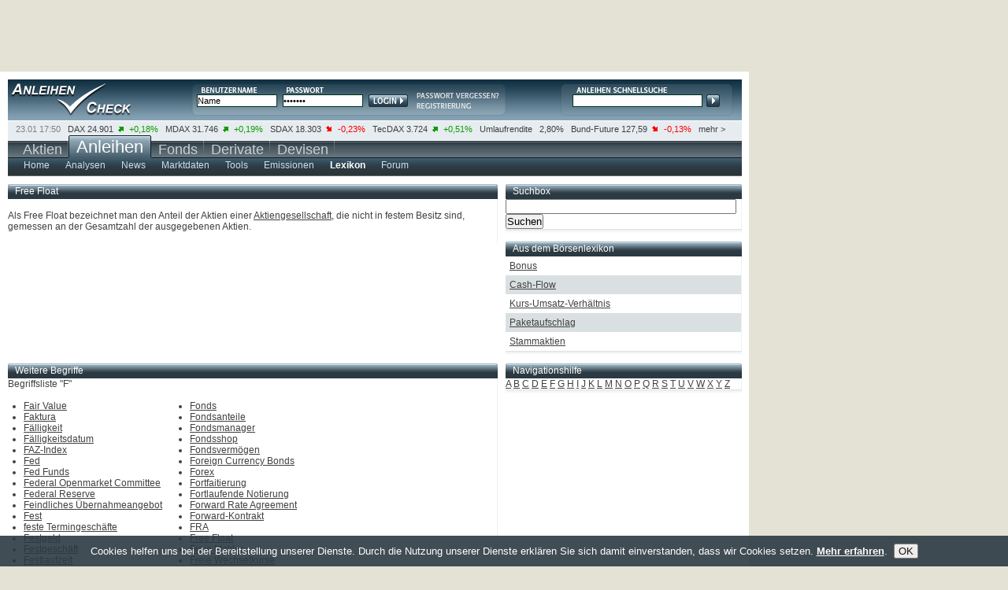

--- FILE ---
content_type: text/html; charset=UTF-8
request_url: https://anleihencheck.de/lexikon/F.m?begriff=Free_Float
body_size: 8128
content:

		<!DOCTYPE html PUBLIC "-//W3C//DTD XHTML 1.0 Transitional//EN" "https://www.w3.org/TR/xhtml1/DTD/xhtml1-transitional.dtd">
<html xmlns="https://www.w3.org/1999/xhtml" xml:lang="de" lang="de">
<head>
<script type="text/javascript">var t_start=new Date();</script>
<title>Finanzbegriffe mit dem Buchstaben "F" leicht erklärt | anleihencheck.de</title>
<meta http-equiv="Content-Type" content="text/html; charset=utf-8" />
<meta name="google-site-verification" content="9hiX_-TTZZrpr7qVq-G_sEdjJ0HaYJkjx0zlmJa7vlc" />
<meta http-equiv="content-language" content="de,deutsch" />
<meta http-equiv="generator" content="aktiencheck.de AG" />
<meta http-equiv="reply-to" content="info@aktiencheck.de" />
<meta http-equiv="pragma" content="no-cache" />
<meta http-equiv="expires" content="0" />
<meta http-equiv="robots" content="index,follow" />
<meta name="viewport" content="width=device-width, initial-scale=1.0" />
<meta name="revisit-after" content="1 days" />
<meta name="robots" content="NOODP" />
<meta name="distribution" content="global" />
<meta name="author" content="aktiencheck.de AG" />
<meta name="publisher" content="aktiencheck.de AG" />
<meta name="copyright" content="&copy; aktiencheck.de AG" />
<meta name="abstract" content="AnleihenCheck - Die Site rund ums Thema Anleihen" />
<meta name="description" content="Finanzbegriffe mit dem Buchstaben "F" leicht erklärt | anleihencheck.de" />
<meta name="keywords" content="Aktien, Börse, Aktiencheck, Aktienkultur, Aktienanalysen, Aktienempfehlungen, Analysen, Börsennachrichten, Analysten, Research, Geldanlage, Investment, Börse, Börsenkurse, Kurse, Charts, Intraday, Marktberichte, Newsletter, TecDAX, SDAX, DAX, Nebenwerte, Adhoc, Börseninformationen, Börsenbriefe, Börsenbrief, Wertpapiere, Empfehlungen, Warrants, Fonds, Optionsscheine, OS-Rechner, OS-Vergleich, Put, Call, Optionsscheinecheck, Neuemissionen, Marktberichte, Zertifikate, Rohstoffe, Research, Anleihen, Devisen" />
<meta name="dc.description" content="Finanzbegriffe mit dem Buchstaben "F" leicht erklärt | anleihencheck.de" />
<meta name="dc.generator" content="aktiencheck.de AG" />
<meta name="dc.publisher" content="aktiencheck.de AG" />
<meta name="dc.format" content="text/html" />
<meta name="dc.language" content="de,deutsch" />
<meta name="dc.Identifier" content="https://www.aktiencheck.de" />
<meta name="dc.coverage" content="worldwide" />
<meta name="dc.title" content="Finanzbegriffe mit dem Buchstaben "F" leicht erklärt | anleihencheck.de" />
<meta name="dc.creator.firm" content="aktiencheck.de AG" />
<meta name="dc.creator.adress" content="https://www.aktiencheck.de" />
<meta name="dc.subject" content="Aktien, Börse, Aktiencheck, Aktienkultur, Aktienanalysen, Aktienempfehlungen, Analysen, Börsennachrichten, Analysten, Research, Geldanlage, Investment, Börse, Börsenkurse, Kurse, Charts, Intraday, Marktberichte, Newsletter, TecDAX, SDAX, DAX, Nebenwerte, Adhoc, Börseninformationen, Börsenbriefe, Börsenbrief, Wertpapiere, Empfehlungen, Warrants, Fonds, Optionsscheine, OS-Rechner, OS-Vergleich, Put, Call, Optionsscheinecheck, Neuemissionen, Marktberichte, Zertifikate, Rohstoffe, Research, Anleihen, Devisen" />
<meta name="dc.keywords" content="Aktien, Börse, Aktiencheck, Aktienkultur, Aktienanalysen, Aktienempfehlungen, Analysen, Börsennachrichten, Analysten, Research, Geldanlage, Investment, Börse, Börsenkurse, Kurse, Charts, Intraday, Marktberichte, Newsletter, TecDAX, SDAX, DAX, Nebenwerte, Adhoc, Börseninformationen, Börsenbriefe, Börsenbrief, Wertpapiere, Empfehlungen, Warrants, Fonds, Optionsscheine, OS-Rechner, OS-Vergleich, Put, Call, Optionsscheinecheck, Neuemissionen, Marktberichte, Zertifikate, Rohstoffe, Research, Anleihen, Devisen" />


<link rel="stylesheet" type="text/css" href="/css/base.min.css" />
<link rel="stylesheet" type="text/css" href="/css/ariva.min.css" />
<link rel="alternate" type="application/rss+xml" title="anleihencheck.de - Analysen" href="https://www.anleihencheck.de/rss/analysen.rss2" />
<link rel="alternate" type="application/rss+xml" title="anleihencheck.de - News" href="https://www.anleihencheck.de/rss/news.rss2" />

<!--[if lte IE 7]><link type="text/css" rel="stylesheet" media="all" href="/css/ie.css" /><![endif]-->
<script type="text/javascript" src="https://www.aktiencheck.de/js/jquery-1.6.2.min.js"></script>
<script type="text/javascript" src="https://www.aktiencheck.de/js/jquery.cookiesdirective.min.js"></script>
<script type="text/javascript" src="https://www.aktiencheck.de/js/livesearch.js"></script>
<script type="text/javascript" src="https://www.aktiencheck.de/js/Basic.js"></script>
<script type="text/javascript" src="https://www.aktiencheck.de/js/Modal.js"></script>
<script type="text/javascript" src="https://imagesrv.adition.com/js/adition.js"></script>

<!-- Google tag (gtag.js) -->
<script async src="https://www.googletagmanager.com/gtag/js?id=G-5YWD289RMJ"></script>
<script type="text/javascript">
  window.dataLayer = window.dataLayer || [];
  function gtag(){dataLayer.push(arguments);}
  gtag('js', new Date());

  gtag('config', 'G-5YWD289RMJ');
</script>


<script type="text/javascript">
	jQuery(document).ready(function($){
		$.cookiesDirective({
			privacyPolicyUri: '/home/datenschutz.m',
			explicitConsent: false,
			position : 'bottom',
			duration: 0,
			backgroundColor: '#2b3942',
			backgroundOpacity: '90',
			linkColor: '#ffffff'
		});
	});
</script>
<script language="JavaScript" type="text/javascript">
	var kp_category_id = "Anleihen";
</script>
<script type="text/javascript" src="https://d31bfnnwekbny6.cloudfront.net/customers/27579.min.js"></script>


<script type="text/javascript">
/* <![CDATA[ */
sfHover = function()
{
	var sfEls = document.getElementById("mainnav").getElementsByTagName("LI");
	for (var i=0; i<sfEls.length; i++)
	{
		sfEls[i].onmouseover=function()
		{
			this.className+=" sfhover";
		}
		sfEls[i].onmouseout=function()
		{
			this.className=this.className.replace(new RegExp(" sfhover\\b"), "");
		}
	}
}
if (window.attachEvent) window.attachEvent("onload", sfHover);
/* ]]> */
</script>

<!-- Twitter conversion tracking base code -->
<script type="text/javascript">
!function(e,t,n,s,u,a){e.twq||(s=e.twq=function(){s.exe?s.exe.apply(s,arguments):s.queue.push(arguments);
},s.version='1.1',s.queue=[],u=t.createElement(n),u.async=!0,u.src='https://static.ads-twitter.com/uwt.js',
a=t.getElementsByTagName(n)[0],a.parentNode.insertBefore(u,a))}(window,document,'script');
twq('config','ozwyx');
</script>
<!-- End Twitter conversion tracking base code -->

</head>
<body>
<div id="main" class="clear-block">
	<div id="header" class="clear-block">
		<div id="logo"><a href="/" title="Anleihen-Check"><img src="/images/trans.gif" alt="Anleihen-Check" /></a></div>
		

		<div id="login">
			<form action="/parts/user/dologin.m">
				<input type="text" class="form_text" name="DISPLAY_ID" value="Name" onfocus="if(this.value == 'Name'){this.value=''}" onblur="if(this.value == ''){this.value='Name'}" />
				<input class="form_text" type="password" name="ISKW" value="*******" onfocus="if(this.value == '*******'){this.value=''}" onblur="if(this.value == ''){this.value='*******'}" />
				<input type="hidden" name="USER_SITE" value="ac" />
				<input type="hidden" name="ISACTION" value="go" />
				<input type="hidden" name="ISPSP" />
				<input type="hidden" name="ISPSS" />
				<input type="hidden" name="ISSE" />


				<input type="submit" class="form_submit" value="Login" />
			</form>
			<div class="links">
				<a href="/user/mailregdata.m" title="Passwort anfordern"><img src="/images/login_psw.png" alt="" /></a>
				<a href="/user/register" title="Neues Depot"><img src="/images/login_registrierung.png" alt="" /></a>
			</div>
		</div>

		<div id="kurssuche">
			<div id="LSResult">LSR</div>
<form name="megasuche" id="megasuche" method="get" action="/quotes/suche" onsubmit="return Ziel()" target="_self">
	<input type="text" name="search" id="livesearch" onmousedown="this.value='';" onkeydown="liveSearchStartExt('LSResult','megasuche')" onblur="liveSearchHideDelayed('LSResult','megasuche')" class="form_text" />
	<input type="submit" class="form_submit" />
</form>

		</div>
	</div>
	<div id="ticker" class="clear-block">
		<ul class="clear-block">
	<li class="first">23.01 17:50</li>

	<li>
		<a href="/dax_40-indizes">DAX</a>
		24.901&nbsp;
		<img src="/images/plus.png" alt="plus" />
		<span class="plus">+0,18%</span>
	</li>

	<li>
		<a href="/mdax-indizes">MDAX</a>
		31.746&nbsp;
		<img src="/images/plus.png" alt="plus" />
		<span class="plus">+0,19%</span>
	</li>

	<li>
		<a href="/sdax-indizes">SDAX</a>
		18.303&nbsp;
		<img src="/images/minus.png" alt="minus" />
		<span class="minus">-0,23%</span>
	</li>

	<li>
		<a href="/tecdax-indizes">TecDAX</a>
		3.724&nbsp;
		<img src="/images/plus.png" alt="plus" />
		<span class="plus">+0,51%</span>
	</li>

	<li>
		<a href="/umlaufrendite-de-oeffentliche-hand-zinssatz">Umlaufrendite</a>
				&nbsp;
		<span>2,80%</span>
	</li>

	<li>
		<a href="/euro_bund_future-futures">Bund-Future</a>
		127,59&nbsp;
		<img src="/images/minus.png" alt="minus" />
		<span class="minus">-0,13%</span>
	</li>
	<li class="last"><a href="/anleihen/wirtschaftsdaten">mehr ></a></li>
</ul>



	</div>
	<div id="nav" class="clear-block">
		
		<ul id="mainnav" class="clear-block">

			<li ><a href="https://www.aktiencheck.de"><span class="nav2">Aktien
				</span></a>
				
			</li>

			<li class="selected"><a href="https://www.anleihencheck.de"><span class="nav">Anleihen
				</span></a>
				
				<ul class="subnav">
				
					<li>
						<a href="/anleihen/index" ><span >Home</span></a>


						<ul>
							<li class="nav90"><a href="/home/impressum.m"><span>&nbsp;Impressum</span></a></li>
							<li class="nav80"><a href="/home/mediadaten.m"><span>&nbsp;Mediadaten</span></a></li>
							<li class="nav90"><a href="/home/datenschutz.m"><span>&nbsp;Datenschutz</span></a></li>
							<li class="nav80"><a href="/home/feedback.m"><span>&nbsp;Feedback</span></a></li>
							<li class="nav60"><a href="/home/sitemap.m"><span>&nbsp;Sitemap</span></a></li>
							<li class="nav60"><a href="/home/rss.m"><span>&nbsp;RSS</span></a></li>
							<li class="navibanner"><span class="navilayer">&nbsp;</span></li>
						</ul>
					</li>
					<li>
						<a href="/analysen/Anleihen" ><span >Analysen</span></a>

					</li>
					<li>
						<a href="/news/Anleihen" ><span >News</span></a>

					</li>
					<li>
						<a href="/anleihen/futures" ><span >Marktdaten</span></a>


						<ul>
							<li class="nav125"><a href="/anleihen/futures"><span>&nbsp;Indizes &amp; Futures</span></a></li>
							<li class="nav70"><a href="/anleihen/zinsen"><span>&nbsp;Zinsen</span></a></li>
							<li class="nav110"><a href="/anleihen/wirtschaftsdaten"><span>&nbsp;Wirtschaftsdaten</span></a></li>
							<li class="navibanner"><span class="navilayer">&nbsp;</span></li>
						</ul>
					</li>
					<li>
						<a href="/anleihen/suche" ><span >Tools</span></a>


						<ul>
							<li class="nav60"><a href="/anleihen/suche"><span>&nbsp;Suche</span></a></li>
							<li class="nav90"><a href="/anleihen/renditerechner"><span>&nbsp;Renditerechner</span></a></li>
							<li class="navibanner"><span class="navilayer">&nbsp;</span></li>
						</ul>
					</li>
					<li>
						<a href="/anleihen/neuemissionen" ><span >Emissionen</span></a>


						<ul>
							<li class="nav60"><a href="/anleihen/neuemissionen"><span>&nbsp;IBOs</span></a></li>
							<li class="nav100"><a href="/anleihen/emittenten"><span>&nbsp;Emittenten</span></a></li>
							<li class="nav110"><a href="/handelsplaetze/handelsplaetze.m"><span>&nbsp;Handelsplätze</span></a></li>
							<li class="navibanner"><span class="navilayer">&nbsp;</span></li>
						</ul>
					</li>
					<li>
						<a href="/lexikon/index"  class="ar_selected"><span  class="ar_selected">Lexikon</span></a>


						<ul>
							<li class="nav30"><a href="/lexikon/A.m"><span>&nbsp;A</span></a></li>
							<li class="nav30"><a href="/lexikon/B.m"><span>&nbsp;B</span></a></li>
							<li class="nav30"><a href="/lexikon/C.m"><span>&nbsp;C</span></a></li>
							<li class="nav30"><a href="/lexikon/D.m"><span>&nbsp;D</span></a></li>
							<li class="nav30"><a href="/lexikon/E.m"><span>&nbsp;E</span></a></li>
							<li class="nav30"><a href="/lexikon/F.m"><span>&nbsp;F</span></a></li>
							<li class="nav30"><a href="/lexikon/G.m"><span>&nbsp;G</span></a></li>
							<li class="nav30"><a href="/lexikon/H.m"><span>&nbsp;H</span></a></li>
							<li class="nav30"><a href="/lexikon/I.m"><span>&nbsp;I</span></a></li>
							<li class="nav30"><a href="/lexikon/J.m"><span>&nbsp;J</span></a></li>
							<li class="nav30"><a href="/lexikon/K.m"><span>&nbsp;K</span></a></li>
							<li class="nav30"><a href="/lexikon/L.m"><span>&nbsp;L</span></a></li>
							<li class="nav30"><a href="/lexikon/M.m"><span>&nbsp;M</span></a></li>
							<li class="nav30"><a href="/lexikon/N.m"><span>&nbsp;N</span></a></li>
							<li class="nav30"><a href="/lexikon/O.m"><span>&nbsp;O</span></a></li>
							<li class="nav30"><a href="/lexikon/P.m"><span>&nbsp;P</span></a></li>
							<li class="nav30"><a href="/lexikon/Q.m"><span>&nbsp;Q</span></a></li>
							<li class="nav30"><a href="/lexikon/R.m"><span>&nbsp;R</span></a></li>
							<li class="nav30"><a href="/lexikon/S.m"><span>&nbsp;S</span></a></li>
							<li class="nav30"><a href="/lexikon/T.m"><span>&nbsp;T</span></a></li>
							<li class="nav30"><a href="/lexikon/U.m"><span>&nbsp;U</span></a></li>
							<li class="nav30"><a href="/lexikon/V.m"><span>&nbsp;V</span></a></li>
							<li class="nav30"><a href="/lexikon/W.m"><span>&nbsp;W</span></a></li>
							<li class="nav30"><a href="/lexikon/X.m"><span>&nbsp;X</span></a></li>
							<li class="nav30"><a href="/lexikon/Y.m"><span>&nbsp;Y</span></a></li>
							<li class="nav30"><a href="/lexikon/Z.m"><span>&nbsp;Z</span></a></li>
							<li class="navibanner"><span class="navilayer">&nbsp;</span></li>
						</ul>
					</li>
					<li>
						<a href="/forum/_anleihen/forum" ><span >Forum</span></a>


						<ul>
							<li class="nav80"><a href="/forum/_anleihen/forum"><span>&nbsp;Anleihen</span></a></li>
							<li class="nav110"><a href="/forum/regeln"><span>&nbsp;Regeln &amp; Hilfe</span></a></li>
							<li class="navibanner"><span class="navilayer">&nbsp;</span></li>
						</ul>
					</li>
				</ul>
			</li>

			<li ><a href="https://www.fondscheck.de"><span class="nav2">Fonds
				</span></a>
				
			</li>

			<li ><a href="http://www.derivatecheck.de" target="_blank"><span class="nav2">Derivate
				</span></a>
				
				<ul class="subnav2">
				
					<li>
						<a href="http://www.derivatecheck.de" target="_blank" ><span >Futures &amp; Optionen</span></a>


					</li>
					<li>
						<a href="http://www.optionsscheinecheck.de" target="_blank" ><span >Optionsscheine</span></a>


					</li>
					<li>
						<a href="http://www.rohstoffecheck.de" target="_blank" ><span >Rohstoffe</span></a>

					</li>
					<li>
						<a href="http://www.zertifikatecheck.de" target="_blank" ><span >Zertifikate</span></a>


					</li>
				</ul>
			</li>

			<li ><a href="http://www.forexcheck.de" target="_blank"><span class="nav2">Devisen
				</span></a>
				
			</li>
		</ul>



	</div>
	<div id="billboard">
		<!-- BEGIN anlc - billboard - rest --><script type="text/javascript" src="https://adfarm1.adition.com/js?wp_id=474105&amp;keyword="></script><noscript><a href="https://adfarm1.adition.com/click?sid=474105&amp;ts=1769249733" target="_blank"><img src="https://adfarm1.adition.com/banner?sid=474105&amp;ts=1769249733" border="0" alt="" /></a></noscript><!-- END ADITIONTAG -->
	</div>
	<div id="content" class="clear-block">
		
			<script type="text/javascript">
/* <![CDATA[ */
var waiting = 0;

function update_post(element, component, args) {
	if ( ! waiting && $('#'+element).size() ) {
		waiting = 1;
		$('#'+element).css("opacity", 0.5);

		$.post("/parts/"+component,
			args,
			function(obj) {
				$('#'+element).html(obj);
				$('#'+element).css("opacity",1);
				waiting = 0;
			}
		);
	}
}

function set_visible(classid) {
	document.getElementById(classid).style.display="inline";
}
/* ]]> */
</script>
<div class="row clear-block">
	<div class="content_left">
		<div id="lexikon_item">
				<div class="row clear-block">
		<div class="box_last" >

			<div class="header" >

				Free Float
			</div>

			<div  class="content_main">





						<br>Als Free Float bezeichnet man den Anteil der Aktien einer <a href="A.m?begriff=aktiengesellschaft&">Aktiengesellschaft</A>, die nicht in festem Besitz sind, gemessen an der Gesamtzahl der ausgegebenen Aktien.



	<br /><br />
	        </div>

		</div>
	</div>










		</div>
	</div>
	<div class="content_right">
		<div class="col">
			<div class="header"><h3>Suchbox</h3></div>
			<div class="content_main">
				<form method="post" action="index.m">
					<input name="search" size="35" maxlength="60" type="text" />&nbsp;
					<input class="submit" value="Suchen" name="searchbutt" type="submit" />
				</form>
			</div>
		</div>
			<div class="row clear-block">
		<div class="col" >

			<div class="header" >

				<span class="more" style="float:left;"><a href="/lexikon/index.m">Aus dem Börsenlexikon</a></span>
			</div>

			<div  class="content_main">





		<div class="odd">
			<a href="/lexikon/B.m?begriff=Bonus">Bonus</a>
		</div>
		<div class="even">
			<a href="/lexikon/C.m?begriff=Cash_Flow">Cash-Flow</a>
		</div>
		<div class="odd">
			<a href="/lexikon/K.m?begriff=Kurs_Umsatz_Verhaeltnis">Kurs-Umsatz-Verhältnis</a>
		</div>
		<div class="even">
			<a href="/lexikon/P.m?begriff=Paketaufschlag">Paketaufschlag</a>
		</div>
		<div class="odd">
			<a href="/lexikon/S.m?begriff=Stammaktien">Stammaktien</a>
		</div>
	        </div>

		</div>
	</div>









	</div>
</div>
<div class="row clear-block">
	<div class="content_left">
		<div class="box">
			<div class="header"><h3>Weitere Begriffe</h3></div>
			<div class="content_main">
				Begriffsliste "F"<br /><br />
				<div style="float: left; padding-left: 20px;">
					<ul>
						<li>
							<span
								id="ar_all_1"
								class="ar_ajax_lexikon_link"
								onclick="update_post('lexikon_item', 'lexikon/ajax_begriffstext.mc','begriff=Fair_Value&amp;show_begriff=1&amp;mode=F');">
								Fair Value
							</span>
							<script type="text/javascript">
								set_visible("ar_all_1");
							</script>
							<noscript>
								<a href="F.m?begriff=Fair_Value">Fair Value</a>
							</noscript>
						</li>
						<li>
							<span
								id="ar_all_2"
								class="ar_ajax_lexikon_link"
								onclick="update_post('lexikon_item', 'lexikon/ajax_begriffstext.mc','begriff=Faktura&amp;show_begriff=1&amp;mode=F');">
								Faktura
							</span>
							<script type="text/javascript">
								set_visible("ar_all_2");
							</script>
							<noscript>
								<a href="F.m?begriff=Faktura">Faktura</a>
							</noscript>
						</li>
						<li>
							<span
								id="ar_all_3"
								class="ar_ajax_lexikon_link"
								onclick="update_post('lexikon_item', 'lexikon/ajax_begriffstext.mc','begriff=Faelligkeit&amp;show_begriff=1&amp;mode=F');">
								Fälligkeit
							</span>
							<script type="text/javascript">
								set_visible("ar_all_3");
							</script>
							<noscript>
								<a href="F.m?begriff=Faelligkeit">Fälligkeit</a>
							</noscript>
						</li>
						<li>
							<span
								id="ar_all_4"
								class="ar_ajax_lexikon_link"
								onclick="update_post('lexikon_item', 'lexikon/ajax_begriffstext.mc','begriff=Faelligkeitsdatum&amp;show_begriff=1&amp;mode=F');">
								Fälligkeitsdatum
							</span>
							<script type="text/javascript">
								set_visible("ar_all_4");
							</script>
							<noscript>
								<a href="F.m?begriff=Faelligkeitsdatum">Fälligkeitsdatum</a>
							</noscript>
						</li>
						<li>
							<span
								id="ar_all_5"
								class="ar_ajax_lexikon_link"
								onclick="update_post('lexikon_item', 'lexikon/ajax_begriffstext.mc','begriff=FAZ_Index&amp;show_begriff=1&amp;mode=F');">
								FAZ-Index
							</span>
							<script type="text/javascript">
								set_visible("ar_all_5");
							</script>
							<noscript>
								<a href="F.m?begriff=FAZ_Index">FAZ-Index</a>
							</noscript>
						</li>
						<li>
							<span
								id="ar_all_6"
								class="ar_ajax_lexikon_link"
								onclick="update_post('lexikon_item', 'lexikon/ajax_begriffstext.mc','begriff=Fed&amp;show_begriff=1&amp;mode=F');">
								Fed
							</span>
							<script type="text/javascript">
								set_visible("ar_all_6");
							</script>
							<noscript>
								<a href="F.m?begriff=Fed">Fed</a>
							</noscript>
						</li>
						<li>
							<span
								id="ar_all_7"
								class="ar_ajax_lexikon_link"
								onclick="update_post('lexikon_item', 'lexikon/ajax_begriffstext.mc','begriff=Fed_Funds&amp;show_begriff=1&amp;mode=F');">
								Fed Funds
							</span>
							<script type="text/javascript">
								set_visible("ar_all_7");
							</script>
							<noscript>
								<a href="F.m?begriff=Fed_Funds">Fed Funds</a>
							</noscript>
						</li>
						<li>
							<span
								id="ar_all_8"
								class="ar_ajax_lexikon_link"
								onclick="update_post('lexikon_item', 'lexikon/ajax_begriffstext.mc','begriff=FOMC_lang&amp;show_begriff=1&amp;mode=F');">
								Federal Openmarket Committee
							</span>
							<script type="text/javascript">
								set_visible("ar_all_8");
							</script>
							<noscript>
								<a href="F.m?begriff=FOMC_lang">Federal Openmarket Committee</a>
							</noscript>
						</li>
						<li>
							<span
								id="ar_all_9"
								class="ar_ajax_lexikon_link"
								onclick="update_post('lexikon_item', 'lexikon/ajax_begriffstext.mc','begriff=Federal_Reserve&amp;show_begriff=1&amp;mode=F');">
								Federal Reserve
							</span>
							<script type="text/javascript">
								set_visible("ar_all_9");
							</script>
							<noscript>
								<a href="F.m?begriff=Federal_Reserve">Federal Reserve</a>
							</noscript>
						</li>
						<li>
							<span
								id="ar_all_10"
								class="ar_ajax_lexikon_link"
								onclick="update_post('lexikon_item', 'lexikon/ajax_begriffstext.mc','begriff=Feindliches_uebernahmeangebot&amp;show_begriff=1&amp;mode=F');">
								Feindliches Übernahmeangebot
							</span>
							<script type="text/javascript">
								set_visible("ar_all_10");
							</script>
							<noscript>
								<a href="F.m?begriff=Feindliches_uebernahmeangebot">Feindliches Übernahmeangebot</a>
							</noscript>
						</li>
						<li>
							<span
								id="ar_all_11"
								class="ar_ajax_lexikon_link"
								onclick="update_post('lexikon_item', 'lexikon/ajax_begriffstext.mc','begriff=Fest&amp;show_begriff=1&amp;mode=F');">
								Fest
							</span>
							<script type="text/javascript">
								set_visible("ar_all_11");
							</script>
							<noscript>
								<a href="F.m?begriff=Fest">Fest</a>
							</noscript>
						</li>
						<li>
							<span
								id="ar_all_12"
								class="ar_ajax_lexikon_link"
								onclick="update_post('lexikon_item', 'lexikon/ajax_begriffstext.mc','begriff=feste_Termingeschaefte&amp;show_begriff=1&amp;mode=F');">
								feste Termingeschäfte
							</span>
							<script type="text/javascript">
								set_visible("ar_all_12");
							</script>
							<noscript>
								<a href="F.m?begriff=feste_Termingeschaefte">feste Termingeschäfte</a>
							</noscript>
						</li>
						<li>
							<span
								id="ar_all_13"
								class="ar_ajax_lexikon_link"
								onclick="update_post('lexikon_item', 'lexikon/ajax_begriffstext.mc','begriff=Festgeld&amp;show_begriff=1&amp;mode=F');">
								Festgeld
							</span>
							<script type="text/javascript">
								set_visible("ar_all_13");
							</script>
							<noscript>
								<a href="F.m?begriff=Festgeld">Festgeld</a>
							</noscript>
						</li>
						<li>
							<span
								id="ar_all_14"
								class="ar_ajax_lexikon_link"
								onclick="update_post('lexikon_item', 'lexikon/ajax_begriffstext.mc','begriff=Festgeschaeft&amp;show_begriff=1&amp;mode=F');">
								Festgeschäft
							</span>
							<script type="text/javascript">
								set_visible("ar_all_14");
							</script>
							<noscript>
								<a href="F.m?begriff=Festgeschaeft">Festgeschäft</a>
							</noscript>
						</li>
						<li>
							<span
								id="ar_all_15"
								class="ar_ajax_lexikon_link"
								onclick="update_post('lexikon_item', 'lexikon/ajax_begriffstext.mc','begriff=Festlaufzeit&amp;show_begriff=1&amp;mode=F');">
								Festlaufzeit
							</span>
							<script type="text/javascript">
								set_visible("ar_all_15");
							</script>
							<noscript>
								<a href="F.m?begriff=Festlaufzeit">Festlaufzeit</a>
							</noscript>
						</li>
						<li>
							<span
								id="ar_all_16"
								class="ar_ajax_lexikon_link"
								onclick="update_post('lexikon_item', 'lexikon/ajax_begriffstext.mc','begriff=Festpreisverfahren&amp;show_begriff=1&amp;mode=F');">
								Festpreisverfahren
							</span>
							<script type="text/javascript">
								set_visible("ar_all_16");
							</script>
							<noscript>
								<a href="F.m?begriff=Festpreisverfahren">Festpreisverfahren</a>
							</noscript>
						</li>
						<li>
							<span
								id="ar_all_17"
								class="ar_ajax_lexikon_link"
								onclick="update_post('lexikon_item', 'lexikon/ajax_begriffstext.mc','begriff=Festverzinslich&amp;show_begriff=1&amp;mode=F');">
								Festverzinslich
							</span>
							<script type="text/javascript">
								set_visible("ar_all_17");
							</script>
							<noscript>
								<a href="F.m?begriff=Festverzinslich">Festverzinslich</a>
							</noscript>
						</li>
						<li>
							<span
								id="ar_all_18"
								class="ar_ajax_lexikon_link"
								onclick="update_post('lexikon_item', 'lexikon/ajax_begriffstext.mc','begriff=festverzinsliche_Wertpapiere&amp;show_begriff=1&amp;mode=F');">
								Festverzinsliche Wertpapiere
							</span>
							<script type="text/javascript">
								set_visible("ar_all_18");
							</script>
							<noscript>
								<a href="F.m?begriff=festverzinsliche_Wertpapiere">Festverzinsliche Wertpapiere</a>
							</noscript>
						</li>
						<li>
							<span
								id="ar_all_19"
								class="ar_ajax_lexikon_link"
								onclick="update_post('lexikon_item', 'lexikon/ajax_begriffstext.mc','begriff=Festzinssatz&amp;show_begriff=1&amp;mode=F');">
								Festzinssatz
							</span>
							<script type="text/javascript">
								set_visible("ar_all_19");
							</script>
							<noscript>
								<a href="F.m?begriff=Festzinssatz">Festzinssatz</a>
							</noscript>
						</li>
						<li>
							<span
								id="ar_all_20"
								class="ar_ajax_lexikon_link"
								onclick="update_post('lexikon_item', 'lexikon/ajax_begriffstext.mc','begriff=Fibonacci&amp;show_begriff=1&amp;mode=F');">
								Fibonacci
							</span>
							<script type="text/javascript">
								set_visible("ar_all_20");
							</script>
							<noscript>
								<a href="F.m?begriff=Fibonacci">Fibonacci</a>
							</noscript>
						</li>
						<li>
							<span
								id="ar_all_21"
								class="ar_ajax_lexikon_link"
								onclick="update_post('lexikon_item', 'lexikon/ajax_begriffstext.mc','begriff=FIBOR&amp;show_begriff=1&amp;mode=F');">
								FIBOR
							</span>
							<script type="text/javascript">
								set_visible("ar_all_21");
							</script>
							<noscript>
								<a href="F.m?begriff=FIBOR">FIBOR</a>
							</noscript>
						</li>
						<li>
							<span
								id="ar_all_22"
								class="ar_ajax_lexikon_link"
								onclick="update_post('lexikon_item', 'lexikon/ajax_begriffstext.mc','begriff=Financial_Futures&amp;show_begriff=1&amp;mode=F');">
								Financial Futures
							</span>
							<script type="text/javascript">
								set_visible("ar_all_22");
							</script>
							<noscript>
								<a href="F.m?begriff=Financial_Futures">Financial Futures</a>
							</noscript>
						</li>
						<li>
							<span
								id="ar_all_23"
								class="ar_ajax_lexikon_link"
								onclick="update_post('lexikon_item', 'lexikon/ajax_begriffstext.mc','begriff=Finanzierungsschaetze&amp;show_begriff=1&amp;mode=F');">
								Finanzierungsschätze
							</span>
							<script type="text/javascript">
								set_visible("ar_all_23");
							</script>
							<noscript>
								<a href="F.m?begriff=Finanzierungsschaetze">Finanzierungsschätze</a>
							</noscript>
						</li>
						<li>
							<span
								id="ar_all_24"
								class="ar_ajax_lexikon_link"
								onclick="update_post('lexikon_item', 'lexikon/ajax_begriffstext.mc','begriff=Finanzinnovation&amp;show_begriff=1&amp;mode=F');">
								Finanzinnovation
							</span>
							<script type="text/javascript">
								set_visible("ar_all_24");
							</script>
							<noscript>
								<a href="F.m?begriff=Finanzinnovation">Finanzinnovation</a>
							</noscript>
						</li>
						<li>
							<span
								id="ar_all_25"
								class="ar_ajax_lexikon_link"
								onclick="update_post('lexikon_item', 'lexikon/ajax_begriffstext.mc','begriff=Finanzintermediäre&amp;show_begriff=1&amp;mode=F');">
								Finanzintermediäre
							</span>
							<script type="text/javascript">
								set_visible("ar_all_25");
							</script>
							<noscript>
								<a href="F.m?begriff=Finanzintermediäre">Finanzintermediäre</a>
							</noscript>
						</li>
						<li>
							<span
								id="ar_all_26"
								class="ar_ajax_lexikon_link"
								onclick="update_post('lexikon_item', 'lexikon/ajax_begriffstext.mc','begriff=Finanzterminkontrakt&amp;show_begriff=1&amp;mode=F');">
								Finanzterminkontrakt
							</span>
							<script type="text/javascript">
								set_visible("ar_all_26");
							</script>
							<noscript>
								<a href="F.m?begriff=Finanzterminkontrakt">Finanzterminkontrakt</a>
							</noscript>
						</li>
						<li>
							<span
								id="ar_all_27"
								class="ar_ajax_lexikon_link"
								onclick="update_post('lexikon_item', 'lexikon/ajax_begriffstext.mc','begriff=Fiona_Swap_Markt&amp;show_begriff=1&amp;mode=F');">
								Fiona-Swap-Markt
							</span>
							<script type="text/javascript">
								set_visible("ar_all_27");
							</script>
							<noscript>
								<a href="F.m?begriff=Fiona_Swap_Markt">Fiona-Swap-Markt</a>
							</noscript>
						</li>
						<li>
							<span
								id="ar_all_28"
								class="ar_ajax_lexikon_link"
								onclick="update_post('lexikon_item', 'lexikon/ajax_begriffstext.mc','begriff=First_Notice_Day&amp;show_begriff=1&amp;mode=F');">
								First Notice Day
							</span>
							<script type="text/javascript">
								set_visible("ar_all_28");
							</script>
							<noscript>
								<a href="F.m?begriff=First_Notice_Day">First Notice Day</a>
							</noscript>
						</li>
						<li>
							<span
								id="ar_all_29"
								class="ar_ajax_lexikon_link"
								onclick="update_post('lexikon_item', 'lexikon/ajax_begriffstext.mc','begriff=Fixing&amp;show_begriff=1&amp;mode=F');">
								Fixing
							</span>
							<script type="text/javascript">
								set_visible("ar_all_29");
							</script>
							<noscript>
								<a href="F.m?begriff=Fixing">Fixing</a>
							</noscript>
						</li>
						<li>
							<span
								id="ar_all_30"
								class="ar_ajax_lexikon_link"
								onclick="update_post('lexikon_item', 'lexikon/ajax_begriffstext.mc','begriff=Flagge&amp;show_begriff=1&amp;mode=F');">
								Flagge
							</span>
							<script type="text/javascript">
								set_visible("ar_all_30");
							</script>
							<noscript>
								<a href="F.m?begriff=Flagge">Flagge</a>
							</noscript>
						</li>
						<li>
							<span
								id="ar_all_31"
								class="ar_ajax_lexikon_link"
								onclick="update_post('lexikon_item', 'lexikon/ajax_begriffstext.mc','begriff=Floating_Rate_Notes&amp;show_begriff=1&amp;mode=F');">
								Floating Rate Notes
							</span>
							<script type="text/javascript">
								set_visible("ar_all_31");
							</script>
							<noscript>
								<a href="F.m?begriff=Floating_Rate_Notes">Floating Rate Notes</a>
							</noscript>
						</li>
						<li>
							<span
								id="ar_all_32"
								class="ar_ajax_lexikon_link"
								onclick="update_post('lexikon_item', 'lexikon/ajax_begriffstext.mc','begriff=Floor&amp;show_begriff=1&amp;mode=F');">
								Floor
							</span>
							<script type="text/javascript">
								set_visible("ar_all_32");
							</script>
							<noscript>
								<a href="F.m?begriff=Floor">Floor</a>
							</noscript>
						</li>
						<li>
							<span
								id="ar_all_33"
								class="ar_ajax_lexikon_link"
								onclick="update_post('lexikon_item', 'lexikon/ajax_begriffstext.mc','begriff=Floor_Broker&amp;show_begriff=1&amp;mode=F');">
								Floor Broker
							</span>
							<script type="text/javascript">
								set_visible("ar_all_33");
							</script>
							<noscript>
								<a href="F.m?begriff=Floor_Broker">Floor Broker</a>
							</noscript>
						</li>
						<li>
							<span
								id="ar_all_34"
								class="ar_ajax_lexikon_link"
								onclick="update_post('lexikon_item', 'lexikon/ajax_begriffstext.mc','begriff=Floor_Trader&amp;show_begriff=1&amp;mode=F');">
								Floor Trader
							</span>
							<script type="text/javascript">
								set_visible("ar_all_34");
							</script>
							<noscript>
								<a href="F.m?begriff=Floor_Trader">Floor Trader</a>
							</noscript>
						</li>
						<li>
							<span
								id="ar_all_35"
								class="ar_ajax_lexikon_link"
								onclick="update_post('lexikon_item', 'lexikon/ajax_begriffstext.mc','begriff=FOMC&amp;show_begriff=1&amp;mode=F');">
								FOMC
							</span>
							<script type="text/javascript">
								set_visible("ar_all_35");
							</script>
							<noscript>
								<a href="F.m?begriff=FOMC">FOMC</a>
							</noscript>
						</li>
					</ul>
				</div>
				<div style="float:left; padding-left: 35px;">
					<ul>
						<li>
							<span
								id="ar_all_36"
								class="ar_ajax_lexikon_link"
								onclick="update_post('lexikon_item', 'lexikon/ajax_begriffstext.mc','begriff=Fonds&amp;show_begriff=1&amp;mode=F');">
								Fonds
							</span>
							<script type="text/javascript">
								set_visible("ar_all_36");
							</script>
							<noscript>
								<a href="F.m?begriff=Fonds">Fonds</a>
							</noscript>
						</li>
						<li>
							<span
								id="ar_all_37"
								class="ar_ajax_lexikon_link"
								onclick="update_post('lexikon_item', 'lexikon/ajax_begriffstext.mc','begriff=Fondsanteile&amp;show_begriff=1&amp;mode=F');">
								Fondsanteile
							</span>
							<script type="text/javascript">
								set_visible("ar_all_37");
							</script>
							<noscript>
								<a href="F.m?begriff=Fondsanteile">Fondsanteile</a>
							</noscript>
						</li>
						<li>
							<span
								id="ar_all_38"
								class="ar_ajax_lexikon_link"
								onclick="update_post('lexikon_item', 'lexikon/ajax_begriffstext.mc','begriff=Fondsmanager&amp;show_begriff=1&amp;mode=F');">
								Fondsmanager
							</span>
							<script type="text/javascript">
								set_visible("ar_all_38");
							</script>
							<noscript>
								<a href="F.m?begriff=Fondsmanager">Fondsmanager</a>
							</noscript>
						</li>
						<li>
							<span
								id="ar_all_39"
								class="ar_ajax_lexikon_link"
								onclick="update_post('lexikon_item', 'lexikon/ajax_begriffstext.mc','begriff=Fondsshop&amp;show_begriff=1&amp;mode=F');">
								Fondsshop
							</span>
							<script type="text/javascript">
								set_visible("ar_all_39");
							</script>
							<noscript>
								<a href="F.m?begriff=Fondsshop">Fondsshop</a>
							</noscript>
						</li>
						<li>
							<span
								id="ar_all_40"
								class="ar_ajax_lexikon_link"
								onclick="update_post('lexikon_item', 'lexikon/ajax_begriffstext.mc','begriff=Fondsvermoegen&amp;show_begriff=1&amp;mode=F');">
								Fondsvermögen
							</span>
							<script type="text/javascript">
								set_visible("ar_all_40");
							</script>
							<noscript>
								<a href="F.m?begriff=Fondsvermoegen">Fondsvermögen</a>
							</noscript>
						</li>
						<li>
							<span
								id="ar_all_41"
								class="ar_ajax_lexikon_link"
								onclick="update_post('lexikon_item', 'lexikon/ajax_begriffstext.mc','begriff=Foreign_Currency_Bonds&amp;show_begriff=1&amp;mode=F');">
								Foreign Currency Bonds
							</span>
							<script type="text/javascript">
								set_visible("ar_all_41");
							</script>
							<noscript>
								<a href="F.m?begriff=Foreign_Currency_Bonds">Foreign Currency Bonds</a>
							</noscript>
						</li>
						<li>
							<span
								id="ar_all_42"
								class="ar_ajax_lexikon_link"
								onclick="update_post('lexikon_item', 'lexikon/ajax_begriffstext.mc','begriff=Forex&amp;show_begriff=1&amp;mode=F');">
								Forex
							</span>
							<script type="text/javascript">
								set_visible("ar_all_42");
							</script>
							<noscript>
								<a href="F.m?begriff=Forex">Forex</a>
							</noscript>
						</li>
						<li>
							<span
								id="ar_all_43"
								class="ar_ajax_lexikon_link"
								onclick="update_post('lexikon_item', 'lexikon/ajax_begriffstext.mc','begriff=Fortfaitierung&amp;show_begriff=1&amp;mode=F');">
								Fortfaitierung
							</span>
							<script type="text/javascript">
								set_visible("ar_all_43");
							</script>
							<noscript>
								<a href="F.m?begriff=Fortfaitierung">Fortfaitierung</a>
							</noscript>
						</li>
						<li>
							<span
								id="ar_all_44"
								class="ar_ajax_lexikon_link"
								onclick="update_post('lexikon_item', 'lexikon/ajax_begriffstext.mc','begriff=Fortlaufende_Notierung&amp;show_begriff=1&amp;mode=F');">
								Fortlaufende Notierung
							</span>
							<script type="text/javascript">
								set_visible("ar_all_44");
							</script>
							<noscript>
								<a href="F.m?begriff=Fortlaufende_Notierung">Fortlaufende Notierung</a>
							</noscript>
						</li>
						<li>
							<span
								id="ar_all_45"
								class="ar_ajax_lexikon_link"
								onclick="update_post('lexikon_item', 'lexikon/ajax_begriffstext.mc','begriff=Forward_Rate_Agreement&amp;show_begriff=1&amp;mode=F');">
								Forward Rate Agreement
							</span>
							<script type="text/javascript">
								set_visible("ar_all_45");
							</script>
							<noscript>
								<a href="F.m?begriff=Forward_Rate_Agreement">Forward Rate Agreement</a>
							</noscript>
						</li>
						<li>
							<span
								id="ar_all_46"
								class="ar_ajax_lexikon_link"
								onclick="update_post('lexikon_item', 'lexikon/ajax_begriffstext.mc','begriff=Forward_Kontrakt&amp;show_begriff=1&amp;mode=F');">
								Forward-Kontrakt
							</span>
							<script type="text/javascript">
								set_visible("ar_all_46");
							</script>
							<noscript>
								<a href="F.m?begriff=Forward_Kontrakt">Forward-Kontrakt</a>
							</noscript>
						</li>
						<li>
							<span
								id="ar_all_47"
								class="ar_ajax_lexikon_link"
								onclick="update_post('lexikon_item', 'lexikon/ajax_begriffstext.mc','begriff=FRA&amp;show_begriff=1&amp;mode=F');">
								FRA
							</span>
							<script type="text/javascript">
								set_visible("ar_all_47");
							</script>
							<noscript>
								<a href="F.m?begriff=FRA">FRA</a>
							</noscript>
						</li>
						<li>
							<span
								id="ar_all_48"
								class="ar_ajax_lexikon_link"
								onclick="update_post('lexikon_item', 'lexikon/ajax_begriffstext.mc','begriff=Free_Float&amp;show_begriff=1&amp;mode=F');">
								Free Float
							</span>
							<script type="text/javascript">
								set_visible("ar_all_48");
							</script>
							<noscript>
								<a href="F.m?begriff=Free_Float">Free Float</a>
							</noscript>
						</li>
						<li>
							<span
								id="ar_all_49"
								class="ar_ajax_lexikon_link"
								onclick="update_post('lexikon_item', 'lexikon/ajax_begriffstext.mc','begriff=Freie_Makler&amp;show_begriff=1&amp;mode=F');">
								Freie Makler
							</span>
							<script type="text/javascript">
								set_visible("ar_all_49");
							</script>
							<noscript>
								<a href="F.m?begriff=Freie_Makler">Freie Makler</a>
							</noscript>
						</li>
						<li>
							<span
								id="ar_all_50"
								class="ar_ajax_lexikon_link"
								onclick="update_post('lexikon_item', 'lexikon/ajax_begriffstext.mc','begriff=freie_wechselkurse&amp;show_begriff=1&amp;mode=F');">
								Freie Wechselkurse
							</span>
							<script type="text/javascript">
								set_visible("ar_all_50");
							</script>
							<noscript>
								<a href="F.m?begriff=freie_wechselkurse">Freie Wechselkurse</a>
							</noscript>
						</li>
						<li>
							<span
								id="ar_all_51"
								class="ar_ajax_lexikon_link"
								onclick="update_post('lexikon_item', 'lexikon/ajax_begriffstext.mc','begriff=Freijahr&amp;show_begriff=1&amp;mode=F');">
								Freijahr
							</span>
							<script type="text/javascript">
								set_visible("ar_all_51");
							</script>
							<noscript>
								<a href="F.m?begriff=Freijahr">Freijahr</a>
							</noscript>
						</li>
						<li>
							<span
								id="ar_all_52"
								class="ar_ajax_lexikon_link"
								onclick="update_post('lexikon_item', 'lexikon/ajax_begriffstext.mc','begriff=Freistellungsauftrag&amp;show_begriff=1&amp;mode=F');">
								Freistellungsauftrag
							</span>
							<script type="text/javascript">
								set_visible("ar_all_52");
							</script>
							<noscript>
								<a href="F.m?begriff=Freistellungsauftrag">Freistellungsauftrag</a>
							</noscript>
						</li>
						<li>
							<span
								id="ar_all_53"
								class="ar_ajax_lexikon_link"
								onclick="update_post('lexikon_item', 'lexikon/ajax_begriffstext.mc','begriff=Freiverkehr&amp;show_begriff=1&amp;mode=F');">
								Freiverkehr
							</span>
							<script type="text/javascript">
								set_visible("ar_all_53");
							</script>
							<noscript>
								<a href="F.m?begriff=Freiverkehr">Freiverkehr</a>
							</noscript>
						</li>
						<li>
							<span
								id="ar_all_54"
								class="ar_ajax_lexikon_link"
								onclick="update_post('lexikon_item', 'lexikon/ajax_begriffstext.mc','begriff=Fremdkapital&amp;show_begriff=1&amp;mode=F');">
								Fremdkapital
							</span>
							<script type="text/javascript">
								set_visible("ar_all_54");
							</script>
							<noscript>
								<a href="F.m?begriff=Fremdkapital">Fremdkapital</a>
							</noscript>
						</li>
						<li>
							<span
								id="ar_all_55"
								class="ar_ajax_lexikon_link"
								onclick="update_post('lexikon_item', 'lexikon/ajax_begriffstext.mc','begriff=freundlich&amp;show_begriff=1&amp;mode=F');">
								freundlich
							</span>
							<script type="text/javascript">
								set_visible("ar_all_55");
							</script>
							<noscript>
								<a href="F.m?begriff=freundlich">freundlich</a>
							</noscript>
						</li>
						<li>
							<span
								id="ar_all_56"
								class="ar_ajax_lexikon_link"
								onclick="update_post('lexikon_item', 'lexikon/ajax_begriffstext.mc','begriff=FSE&amp;show_begriff=1&amp;mode=F');">
								FSE
							</span>
							<script type="text/javascript">
								set_visible("ar_all_56");
							</script>
							<noscript>
								<a href="F.m?begriff=FSE">FSE</a>
							</noscript>
						</li>
						<li>
							<span
								id="ar_all_57"
								class="ar_ajax_lexikon_link"
								onclick="update_post('lexikon_item', 'lexikon/ajax_begriffstext.mc','begriff=FT_SE_100&amp;show_begriff=1&amp;mode=F');">
								FT-SE 100
							</span>
							<script type="text/javascript">
								set_visible("ar_all_57");
							</script>
							<noscript>
								<a href="F.m?begriff=FT_SE_100">FT-SE 100</a>
							</noscript>
						</li>
						<li>
							<span
								id="ar_all_58"
								class="ar_ajax_lexikon_link"
								onclick="update_post('lexikon_item', 'lexikon/ajax_begriffstext.mc','begriff=Fundamentalanalyse&amp;show_begriff=1&amp;mode=F');">
								Fundamentalanalyse
							</span>
							<script type="text/javascript">
								set_visible("ar_all_58");
							</script>
							<noscript>
								<a href="F.m?begriff=Fundamentalanalyse">Fundamentalanalyse</a>
							</noscript>
						</li>
						<li>
							<span
								id="ar_all_59"
								class="ar_ajax_lexikon_link"
								onclick="update_post('lexikon_item', 'lexikon/ajax_begriffstext.mc','begriff=Fungibilitaet&amp;show_begriff=1&amp;mode=F');">
								Fungibilität
							</span>
							<script type="text/javascript">
								set_visible("ar_all_59");
							</script>
							<noscript>
								<a href="F.m?begriff=Fungibilitaet">Fungibilität</a>
							</noscript>
						</li>
						<li>
							<span
								id="ar_all_60"
								class="ar_ajax_lexikon_link"
								onclick="update_post('lexikon_item', 'lexikon/ajax_begriffstext.mc','begriff=Fusion&amp;show_begriff=1&amp;mode=F');">
								Fusion
							</span>
							<script type="text/javascript">
								set_visible("ar_all_60");
							</script>
							<noscript>
								<a href="F.m?begriff=Fusion">Fusion</a>
							</noscript>
						</li>
						<li>
							<span
								id="ar_all_61"
								class="ar_ajax_lexikon_link"
								onclick="update_post('lexikon_item', 'lexikon/ajax_begriffstext.mc','begriff=Future_Option&amp;show_begriff=1&amp;mode=F');">
								Future-Option
							</span>
							<script type="text/javascript">
								set_visible("ar_all_61");
							</script>
							<noscript>
								<a href="F.m?begriff=Future_Option">Future-Option</a>
							</noscript>
						</li>
						<li>
							<span
								id="ar_all_62"
								class="ar_ajax_lexikon_link"
								onclick="update_post('lexikon_item', 'lexikon/ajax_begriffstext.mc','begriff=Futures&amp;show_begriff=1&amp;mode=F');">
								Futures
							</span>
							<script type="text/javascript">
								set_visible("ar_all_62");
							</script>
							<noscript>
								<a href="F.m?begriff=Futures">Futures</a>
							</noscript>
						</li>
						<li>
							<span
								id="ar_all_63"
								class="ar_ajax_lexikon_link"
								onclick="update_post('lexikon_item', 'lexikon/ajax_begriffstext.mc','begriff=Futures_Margin&amp;show_begriff=1&amp;mode=F');">
								Futures Margin
							</span>
							<script type="text/javascript">
								set_visible("ar_all_63");
							</script>
							<noscript>
								<a href="F.m?begriff=Futures_Margin">Futures Margin</a>
							</noscript>
						</li>
						<li>
							<span
								id="ar_all_64"
								class="ar_ajax_lexikon_link"
								onclick="update_post('lexikon_item', 'lexikon/ajax_begriffstext.mc','begriff=Futures_Contract&amp;show_begriff=1&amp;mode=F');">
								Futures-Contract
							</span>
							<script type="text/javascript">
								set_visible("ar_all_64");
							</script>
							<noscript>
								<a href="F.m?begriff=Futures_Contract">Futures-Contract</a>
							</noscript>
						</li>
						<li>
							<span
								id="ar_all_65"
								class="ar_ajax_lexikon_link"
								onclick="update_post('lexikon_item', 'lexikon/ajax_begriffstext.mc','begriff=Futures_Fonds&amp;show_begriff=1&amp;mode=F');">
								Futures-Fonds
							</span>
							<script type="text/javascript">
								set_visible("ar_all_65");
							</script>
							<noscript>
								<a href="F.m?begriff=Futures_Fonds">Futures-Fonds</a>
							</noscript>
						</li>
						<li>
							<span
								id="ar_all_66"
								class="ar_ajax_lexikon_link"
								onclick="update_post('lexikon_item', 'lexikon/ajax_begriffstext.mc','begriff=Futures_Kontrakt&amp;show_begriff=1&amp;mode=F');">
								Futures-Kontrakt
							</span>
							<script type="text/javascript">
								set_visible("ar_all_66");
							</script>
							<noscript>
								<a href="F.m?begriff=Futures_Kontrakt">Futures-Kontrakt</a>
							</noscript>
						</li>
						<li>
							<span
								id="ar_all_67"
								class="ar_ajax_lexikon_link"
								onclick="update_post('lexikon_item', 'lexikon/ajax_begriffstext.mc','begriff=Futuresboerse&amp;show_begriff=1&amp;mode=F');">
								Futuresbörse
							</span>
							<script type="text/javascript">
								set_visible("ar_all_67");
							</script>
							<noscript>
								<a href="F.m?begriff=Futuresboerse">Futuresbörse</a>
							</noscript>
						</li>
						<li>
							<span
								id="ar_all_68"
								class="ar_ajax_lexikon_link"
								onclick="update_post('lexikon_item', 'lexikon/ajax_begriffstext.mc','begriff=Futureskontrakt&amp;show_begriff=1&amp;mode=F');">
								Futureskontrakt
							</span>
							<script type="text/javascript">
								set_visible("ar_all_68");
							</script>
							<noscript>
								<a href="F.m?begriff=Futureskontrakt">Futureskontrakt</a>
							</noscript>
						</li>
						<li>
							<span
								id="ar_all_69"
								class="ar_ajax_lexikon_link"
								onclick="update_post('lexikon_item', 'lexikon/ajax_begriffstext.mc','begriff=FWB&amp;show_begriff=1&amp;mode=F');">
								FWB
							</span>
							<script type="text/javascript">
								set_visible("ar_all_69");
							</script>
							<noscript>
								<a href="F.m?begriff=FWB">FWB</a>
							</noscript>
						</li>
					</ul>
				</div>
				<div style="clear: both"></div>
			</div>
		</div>
	</div>
	<div class="content_right">
		<div class="col">
			<div class="header"><h3>Navigationshilfe</h3></div>
			<div class="content_main">
				<a href="A.m">A</a>
				<a href="B.m">B</a>
				<a href="C.m">C</a>
				<a href="D.m">D</a>
				<a href="E.m">E</a>
				<a href="F.m">F</a>
				<a href="G.m">G</a>
				<a href="H.m">H</a>
				<a href="I.m">I</a>
				<a href="J.m">J</a>
				<a href="K.m">K</a>
				<a href="L.m">L</a>
				<a href="M.m">M</a>
				<a href="N.m">N</a>
				<a href="O.m">O</a>
				<a href="P.m">P</a>
				<a href="Q.m">Q</a>
				<a href="R.m">R</a>
				<a href="S.m">S</a>
				<a href="T.m">T</a>
				<a href="U.m">U</a>
				<a href="V.m">V</a>
				<a href="W.m">W</a>
				<a href="X.m">X</a>
				<a href="Y.m">Y</a>
				<a href="Z.m">Z</a>
			</div>
		</div>
	</div>
</div>
 




		
	</div>
	<div id="footer" class="clear-block">
			<div class="row clear-block">
		<div class="box clear" >

			<div class="header" >

				Partnerangebote
			</div>

			<div  class="content_main">




	<div style="text-align:center; width:100%; padding: 5px;">
		<a href="https://www.aktiencheck.de" target="_blank">aktiencheck.de</a> |
		<a href="https://www.anleihencheck.de" target="_blank">anleihencheck.de</a> |
		<a href="http://www.derivatecheck.de" target="_blank">derivatecheck.de</a> |
		<a href="http://www.financial-advertising.de" target="_blank">financial-advertising.de</a> |
		<a href="https://www.fondscheck.de" target="_blank">fondscheck.de</a> |
		<a href="http://www.forexcheck.de" target="_blank">forexcheck.de</a> |
		<br />
		<a href="http://www.newratings.de" target="_blank">newratings.de</a> |
		<a href="http://www.optionsscheinecheck.de" target="_blank">optionsscheinecheck.de</a> |
		<a href="http://www.rohstoffecheck.de" target="_blank">rohstoffecheck.de</a> |
		<a href="http://www.zertifikatecheck.de" target="_blank">zertifikatecheck.de</a>
	</div>
	        </div>

		</div>
	</div>





<br />
<div style="float: left;">
	<p>
		Copyright 1998 - 2026 <a href="/home/impressum.m">aktiencheck.de</a>,
		implementiert durch <a href="https://www.ariva.ag" target="_blank">ARIVA.DE AG</a>
	</p>
</div>

<div style="float:right; margin-left:10px;">
	<g:plusone size="medium" count="false"></g:plusone>
	<script type="text/javascript">
		window.___gcfg = {
			lang: 'de-DE'
		};

		(function() {
			var po = document.createElement('script'); po.type = 'text/javascript'; po.async = true;
			po.src = 'https://apis.google.com/js/plusone.js';
			var s = document.getElementsByTagName('script')[0]; s.parentNode.insertBefore(po, s);
		})();
	</script>
</div>
<div style="clear: both"></div>



	</div>
</div>

<div id="banner_big">
<!-- BEGIN anlc - bigsize - rest --><script type="text/javascript" src="https://adfarm1.adition.com/js?wp_id=429450&amp;keyword="></script><noscript><a href="https://adfarm1.adition.com/click?sid=429450&amp;ts=1769249733" target="_blank"><img src="https://adfarm1.adition.com/banner?sid=429450&amp;ts=1769249733" border="0" alt="" /></a></noscript><!-- END ADITIONTAG -->
</div>

<div id="skyscraper">
<!-- BEGIN anlc - skyscraper - rest --><script type="text/javascript" src="https://adfarm1.adition.com/js?wp_id=429452&amp;keyword="></script><noscript><a href="https://adfarm1.adition.com/click?sid=429452&amp;ts=1769249733" target="_blank"><img src="https://adfarm1.adition.com/banner?sid=429452&amp;ts=1769249733" border="0" alt="" /></a></noscript><!-- END ADITIONTAG -->
</div>

<script type="text/javascript">
        var t_generated = new Date();
</script>


<div id="pseudo_navilayer">
	<!-- BEGIN anlc - navilayer - rest --><script type="text/javascript" src="https://adfarm1.adition.com/js?wp_id=444814&amp;keyword="></script><noscript><a href="https://adfarm1.adition.com/click?sid=444814&amp;ts=1769249733" target="_blank"><img src="https://adfarm1.adition.com/banner?sid=444814&amp;ts=1769249733" border="0" alt="" /></a></noscript><!-- END ADITIONTAG -->
</div>

<div id="banner_popup">
	<script type="text/javascript" src="https://traffic.finad.de/roc_p/an/an_p-rest.html"></script>
</div>

<script type="text/javascript">
	document.getElementsByClassName = function(cl) {
		var retnode = [];
		var myclass = new RegExp('\\b'+cl+'\\b');
		var elem = this.getElementsByTagName('*');
		for (var i = 0; i < elem.length; i++) {
			var classes = elem[i].className;
			if (myclass.test(classes)) retnode.push(elem[i]);
		}
		return retnode;
	};

	var navilayers = document.getElementsByClassName("navilayer");

	for (var i = 0; i < navilayers.length; i++) {
		navilayers[i].innerHTML = document.getElementById("pseudo_navilayer").innerHTML;
	}

	document.getElementById("pseudo_navilayer").innerHTML = '';
</script>





</body>
</html>







--- FILE ---
content_type: text/html; charset=utf-8
request_url: https://accounts.google.com/o/oauth2/postmessageRelay?parent=https%3A%2F%2Fanleihencheck.de&jsh=m%3B%2F_%2Fscs%2Fabc-static%2F_%2Fjs%2Fk%3Dgapi.lb.en.2kN9-TZiXrM.O%2Fd%3D1%2Frs%3DAHpOoo_B4hu0FeWRuWHfxnZ3V0WubwN7Qw%2Fm%3D__features__
body_size: 159
content:
<!DOCTYPE html><html><head><title></title><meta http-equiv="content-type" content="text/html; charset=utf-8"><meta http-equiv="X-UA-Compatible" content="IE=edge"><meta name="viewport" content="width=device-width, initial-scale=1, minimum-scale=1, maximum-scale=1, user-scalable=0"><script src='https://ssl.gstatic.com/accounts/o/2580342461-postmessagerelay.js' nonce="-xeTxlenAAVl3cvKm0vDRA"></script></head><body><script type="text/javascript" src="https://apis.google.com/js/rpc:shindig_random.js?onload=init" nonce="-xeTxlenAAVl3cvKm0vDRA"></script></body></html>